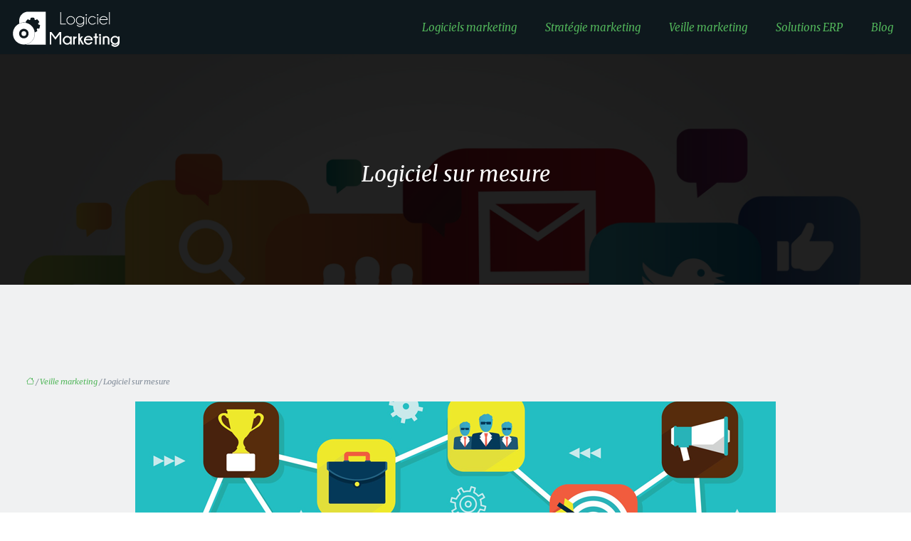

--- FILE ---
content_type: text/html; charset=UTF-8
request_url: https://www.logiciel-marketing.net/logiciel-sur-mesure/
body_size: 10770
content:
<!DOCTYPE html>
<html lang="fr-FR">
<head>
<meta charset="UTF-8" />
<meta name="viewport" content="width=device-width">
<link rel="shortcut icon" href="/wp-content/uploads/2016/04/favicon.png" />
<script type="application/ld+json">
{
    "@context": "https://schema.org",
    "@graph": [
        {
            "@type": "WebSite",
            "@id": "https://www.logiciel-marketing.net#website",
            "url": "https://www.logiciel-marketing.net",
            "name": "Logiciel marketing",
            "inLanguage": "fr-FR",
            "publisher": {
                "@id": "https://www.logiciel-marketing.net#organization"
            }
        },
        {
            "@type": "Organization",
            "@id": "https://www.logiciel-marketing.net#organization",
            "name": "Logiciel marketing",
            "url": "https://www.logiciel-marketing.net",
            "logo": {
                "@type": "ImageObject",
                "@id": "https://www.logiciel-marketing.net#logo",
                "url": "https://www.logiciel-marketing.net/wp-content/uploads/2016/04/logiciel-marketing-4.png"
            }
        },
        {
            "@type": "Person",
            "@id": "https://www.logiciel-marketing.net/author/logiciel@marketing#person",
            "name": "logiciel@marketing",
            "jobTitle": "Rédaction Web",
            "url": "https://www.logiciel-marketing.net/author/logiciel@marketing",
            "worksFor": {
                "@id": "https://www.logiciel-marketing.net#organization"
            },
            "image": {
                "@type": "ImageObject",
                "url": ""
            }
        },
        {
            "@type": "WebPage",
            "@id": "https://www.logiciel-marketing.net/logiciel-sur-mesure/#webpage",
            "url": "https://www.logiciel-marketing.net/logiciel-sur-mesure/",
            "name": "Logiciels pour optimiser les besoins de l'entreprise",
            "isPartOf": {
                "@id": "https://www.logiciel-marketing.net#website"
            },
            "breadcrumb": {
                "@id": "https://www.logiciel-marketing.net/logiciel-sur-mesure/#breadcrumb"
            },
            "inLanguage": "fr_FR",
            "primaryImageOfPage": {
                "@id": "https://www.logiciel-marketing.net/wp-content/uploads/2014/09/Logiciel-sur-mesure.png"
            }
        },
        {
            "@type": "Article",
            "@id": "https://www.logiciel-marketing.net/logiciel-sur-mesure/#article",
            "headline": "Logiciel sur mesure",
            "description": "Conseils pour choisir un logiciel informatique répondant parfaitement aux besoins et contraintes de l&apos;entreprise avec un créateur de logiciel sur mesure",
            "mainEntityOfPage": {
                "@id": "https://www.logiciel-marketing.net/logiciel-sur-mesure/#webpage"
            },
            "image": {
                "@type": "ImageObject",
                "url": "https://www.logiciel-marketing.net/wp-content/uploads/2014/09/Logiciel-sur-mesure.png",
                "width": 900,
                "height": 400
            },
            "wordCount": 419,
            "isAccessibleForFree": true,
            "articleSection": [
                "Veille marketing"
            ],
            "datePublished": "2014-09-12T14:02:08+02:00",
            "author": {
                "@id": "https://www.logiciel-marketing.net/author/logiciel@marketing#person"
            },
            "publisher": {
                "@id": "https://www.logiciel-marketing.net#organization"
            },
            "inLanguage": "fr-FR"
        },
        {
            "@type": "BreadcrumbList",
            "@id": "https://www.logiciel-marketing.net/logiciel-sur-mesure/#breadcrumb",
            "itemListElement": [
                {
                    "@type": "ListItem",
                    "position": 1,
                    "name": "Accueil",
                    "item": "https://www.logiciel-marketing.net/"
                },
                {
                    "@type": "ListItem",
                    "position": 2,
                    "name": "Veille marketing",
                    "item": "https://www.logiciel-marketing.net/veille-marketing/"
                },
                {
                    "@type": "ListItem",
                    "position": 3,
                    "name": "Logiciel sur mesure",
                    "item": "https://www.logiciel-marketing.net/logiciel-sur-mesure/"
                }
            ]
        }
    ]
}</script>
<meta name='robots' content='max-image-preview:large' />
<title>Logiciels pour optimiser les besoins de l'entreprise</title><meta name="description" content="Conseils pour choisir un logiciel informatique répondant parfaitement aux besoins et contraintes de l'entreprise avec un créateur de logiciel sur mesure"><link rel="alternate" title="oEmbed (JSON)" type="application/json+oembed" href="https://www.logiciel-marketing.net/wp-json/oembed/1.0/embed?url=https%3A%2F%2Fwww.logiciel-marketing.net%2Flogiciel-sur-mesure%2F" />
<link rel="alternate" title="oEmbed (XML)" type="text/xml+oembed" href="https://www.logiciel-marketing.net/wp-json/oembed/1.0/embed?url=https%3A%2F%2Fwww.logiciel-marketing.net%2Flogiciel-sur-mesure%2F&#038;format=xml" />
<style id='wp-img-auto-sizes-contain-inline-css' type='text/css'>
img:is([sizes=auto i],[sizes^="auto," i]){contain-intrinsic-size:3000px 1500px}
/*# sourceURL=wp-img-auto-sizes-contain-inline-css */
</style>
<style id='wp-block-library-inline-css' type='text/css'>
:root{--wp-block-synced-color:#7a00df;--wp-block-synced-color--rgb:122,0,223;--wp-bound-block-color:var(--wp-block-synced-color);--wp-editor-canvas-background:#ddd;--wp-admin-theme-color:#007cba;--wp-admin-theme-color--rgb:0,124,186;--wp-admin-theme-color-darker-10:#006ba1;--wp-admin-theme-color-darker-10--rgb:0,107,160.5;--wp-admin-theme-color-darker-20:#005a87;--wp-admin-theme-color-darker-20--rgb:0,90,135;--wp-admin-border-width-focus:2px}@media (min-resolution:192dpi){:root{--wp-admin-border-width-focus:1.5px}}.wp-element-button{cursor:pointer}:root .has-very-light-gray-background-color{background-color:#eee}:root .has-very-dark-gray-background-color{background-color:#313131}:root .has-very-light-gray-color{color:#eee}:root .has-very-dark-gray-color{color:#313131}:root .has-vivid-green-cyan-to-vivid-cyan-blue-gradient-background{background:linear-gradient(135deg,#00d084,#0693e3)}:root .has-purple-crush-gradient-background{background:linear-gradient(135deg,#34e2e4,#4721fb 50%,#ab1dfe)}:root .has-hazy-dawn-gradient-background{background:linear-gradient(135deg,#faaca8,#dad0ec)}:root .has-subdued-olive-gradient-background{background:linear-gradient(135deg,#fafae1,#67a671)}:root .has-atomic-cream-gradient-background{background:linear-gradient(135deg,#fdd79a,#004a59)}:root .has-nightshade-gradient-background{background:linear-gradient(135deg,#330968,#31cdcf)}:root .has-midnight-gradient-background{background:linear-gradient(135deg,#020381,#2874fc)}:root{--wp--preset--font-size--normal:16px;--wp--preset--font-size--huge:42px}.has-regular-font-size{font-size:1em}.has-larger-font-size{font-size:2.625em}.has-normal-font-size{font-size:var(--wp--preset--font-size--normal)}.has-huge-font-size{font-size:var(--wp--preset--font-size--huge)}.has-text-align-center{text-align:center}.has-text-align-left{text-align:left}.has-text-align-right{text-align:right}.has-fit-text{white-space:nowrap!important}#end-resizable-editor-section{display:none}.aligncenter{clear:both}.items-justified-left{justify-content:flex-start}.items-justified-center{justify-content:center}.items-justified-right{justify-content:flex-end}.items-justified-space-between{justify-content:space-between}.screen-reader-text{border:0;clip-path:inset(50%);height:1px;margin:-1px;overflow:hidden;padding:0;position:absolute;width:1px;word-wrap:normal!important}.screen-reader-text:focus{background-color:#ddd;clip-path:none;color:#444;display:block;font-size:1em;height:auto;left:5px;line-height:normal;padding:15px 23px 14px;text-decoration:none;top:5px;width:auto;z-index:100000}html :where(.has-border-color){border-style:solid}html :where([style*=border-top-color]){border-top-style:solid}html :where([style*=border-right-color]){border-right-style:solid}html :where([style*=border-bottom-color]){border-bottom-style:solid}html :where([style*=border-left-color]){border-left-style:solid}html :where([style*=border-width]){border-style:solid}html :where([style*=border-top-width]){border-top-style:solid}html :where([style*=border-right-width]){border-right-style:solid}html :where([style*=border-bottom-width]){border-bottom-style:solid}html :where([style*=border-left-width]){border-left-style:solid}html :where(img[class*=wp-image-]){height:auto;max-width:100%}:where(figure){margin:0 0 1em}html :where(.is-position-sticky){--wp-admin--admin-bar--position-offset:var(--wp-admin--admin-bar--height,0px)}@media screen and (max-width:600px){html :where(.is-position-sticky){--wp-admin--admin-bar--position-offset:0px}}

/*# sourceURL=wp-block-library-inline-css */
</style><style id='global-styles-inline-css' type='text/css'>
:root{--wp--preset--aspect-ratio--square: 1;--wp--preset--aspect-ratio--4-3: 4/3;--wp--preset--aspect-ratio--3-4: 3/4;--wp--preset--aspect-ratio--3-2: 3/2;--wp--preset--aspect-ratio--2-3: 2/3;--wp--preset--aspect-ratio--16-9: 16/9;--wp--preset--aspect-ratio--9-16: 9/16;--wp--preset--color--black: #000000;--wp--preset--color--cyan-bluish-gray: #abb8c3;--wp--preset--color--white: #ffffff;--wp--preset--color--pale-pink: #f78da7;--wp--preset--color--vivid-red: #cf2e2e;--wp--preset--color--luminous-vivid-orange: #ff6900;--wp--preset--color--luminous-vivid-amber: #fcb900;--wp--preset--color--light-green-cyan: #7bdcb5;--wp--preset--color--vivid-green-cyan: #00d084;--wp--preset--color--pale-cyan-blue: #8ed1fc;--wp--preset--color--vivid-cyan-blue: #0693e3;--wp--preset--color--vivid-purple: #9b51e0;--wp--preset--color--base: #f9f9f9;--wp--preset--color--base-2: #ffffff;--wp--preset--color--contrast: #111111;--wp--preset--color--contrast-2: #636363;--wp--preset--color--contrast-3: #A4A4A4;--wp--preset--color--accent: #cfcabe;--wp--preset--color--accent-2: #c2a990;--wp--preset--color--accent-3: #d8613c;--wp--preset--color--accent-4: #b1c5a4;--wp--preset--color--accent-5: #b5bdbc;--wp--preset--gradient--vivid-cyan-blue-to-vivid-purple: linear-gradient(135deg,rgb(6,147,227) 0%,rgb(155,81,224) 100%);--wp--preset--gradient--light-green-cyan-to-vivid-green-cyan: linear-gradient(135deg,rgb(122,220,180) 0%,rgb(0,208,130) 100%);--wp--preset--gradient--luminous-vivid-amber-to-luminous-vivid-orange: linear-gradient(135deg,rgb(252,185,0) 0%,rgb(255,105,0) 100%);--wp--preset--gradient--luminous-vivid-orange-to-vivid-red: linear-gradient(135deg,rgb(255,105,0) 0%,rgb(207,46,46) 100%);--wp--preset--gradient--very-light-gray-to-cyan-bluish-gray: linear-gradient(135deg,rgb(238,238,238) 0%,rgb(169,184,195) 100%);--wp--preset--gradient--cool-to-warm-spectrum: linear-gradient(135deg,rgb(74,234,220) 0%,rgb(151,120,209) 20%,rgb(207,42,186) 40%,rgb(238,44,130) 60%,rgb(251,105,98) 80%,rgb(254,248,76) 100%);--wp--preset--gradient--blush-light-purple: linear-gradient(135deg,rgb(255,206,236) 0%,rgb(152,150,240) 100%);--wp--preset--gradient--blush-bordeaux: linear-gradient(135deg,rgb(254,205,165) 0%,rgb(254,45,45) 50%,rgb(107,0,62) 100%);--wp--preset--gradient--luminous-dusk: linear-gradient(135deg,rgb(255,203,112) 0%,rgb(199,81,192) 50%,rgb(65,88,208) 100%);--wp--preset--gradient--pale-ocean: linear-gradient(135deg,rgb(255,245,203) 0%,rgb(182,227,212) 50%,rgb(51,167,181) 100%);--wp--preset--gradient--electric-grass: linear-gradient(135deg,rgb(202,248,128) 0%,rgb(113,206,126) 100%);--wp--preset--gradient--midnight: linear-gradient(135deg,rgb(2,3,129) 0%,rgb(40,116,252) 100%);--wp--preset--gradient--gradient-1: linear-gradient(to bottom, #cfcabe 0%, #F9F9F9 100%);--wp--preset--gradient--gradient-2: linear-gradient(to bottom, #C2A990 0%, #F9F9F9 100%);--wp--preset--gradient--gradient-3: linear-gradient(to bottom, #D8613C 0%, #F9F9F9 100%);--wp--preset--gradient--gradient-4: linear-gradient(to bottom, #B1C5A4 0%, #F9F9F9 100%);--wp--preset--gradient--gradient-5: linear-gradient(to bottom, #B5BDBC 0%, #F9F9F9 100%);--wp--preset--gradient--gradient-6: linear-gradient(to bottom, #A4A4A4 0%, #F9F9F9 100%);--wp--preset--gradient--gradient-7: linear-gradient(to bottom, #cfcabe 50%, #F9F9F9 50%);--wp--preset--gradient--gradient-8: linear-gradient(to bottom, #C2A990 50%, #F9F9F9 50%);--wp--preset--gradient--gradient-9: linear-gradient(to bottom, #D8613C 50%, #F9F9F9 50%);--wp--preset--gradient--gradient-10: linear-gradient(to bottom, #B1C5A4 50%, #F9F9F9 50%);--wp--preset--gradient--gradient-11: linear-gradient(to bottom, #B5BDBC 50%, #F9F9F9 50%);--wp--preset--gradient--gradient-12: linear-gradient(to bottom, #A4A4A4 50%, #F9F9F9 50%);--wp--preset--font-size--small: 13px;--wp--preset--font-size--medium: 20px;--wp--preset--font-size--large: 36px;--wp--preset--font-size--x-large: 42px;--wp--preset--spacing--20: min(1.5rem, 2vw);--wp--preset--spacing--30: min(2.5rem, 3vw);--wp--preset--spacing--40: min(4rem, 5vw);--wp--preset--spacing--50: min(6.5rem, 8vw);--wp--preset--spacing--60: min(10.5rem, 13vw);--wp--preset--spacing--70: 3.38rem;--wp--preset--spacing--80: 5.06rem;--wp--preset--spacing--10: 1rem;--wp--preset--shadow--natural: 6px 6px 9px rgba(0, 0, 0, 0.2);--wp--preset--shadow--deep: 12px 12px 50px rgba(0, 0, 0, 0.4);--wp--preset--shadow--sharp: 6px 6px 0px rgba(0, 0, 0, 0.2);--wp--preset--shadow--outlined: 6px 6px 0px -3px rgb(255, 255, 255), 6px 6px rgb(0, 0, 0);--wp--preset--shadow--crisp: 6px 6px 0px rgb(0, 0, 0);}:root { --wp--style--global--content-size: 1320px;--wp--style--global--wide-size: 1920px; }:where(body) { margin: 0; }.wp-site-blocks { padding-top: var(--wp--style--root--padding-top); padding-bottom: var(--wp--style--root--padding-bottom); }.has-global-padding { padding-right: var(--wp--style--root--padding-right); padding-left: var(--wp--style--root--padding-left); }.has-global-padding > .alignfull { margin-right: calc(var(--wp--style--root--padding-right) * -1); margin-left: calc(var(--wp--style--root--padding-left) * -1); }.has-global-padding :where(:not(.alignfull.is-layout-flow) > .has-global-padding:not(.wp-block-block, .alignfull)) { padding-right: 0; padding-left: 0; }.has-global-padding :where(:not(.alignfull.is-layout-flow) > .has-global-padding:not(.wp-block-block, .alignfull)) > .alignfull { margin-left: 0; margin-right: 0; }.wp-site-blocks > .alignleft { float: left; margin-right: 2em; }.wp-site-blocks > .alignright { float: right; margin-left: 2em; }.wp-site-blocks > .aligncenter { justify-content: center; margin-left: auto; margin-right: auto; }:where(.wp-site-blocks) > * { margin-block-start: 1.2rem; margin-block-end: 0; }:where(.wp-site-blocks) > :first-child { margin-block-start: 0; }:where(.wp-site-blocks) > :last-child { margin-block-end: 0; }:root { --wp--style--block-gap: 1.2rem; }:root :where(.is-layout-flow) > :first-child{margin-block-start: 0;}:root :where(.is-layout-flow) > :last-child{margin-block-end: 0;}:root :where(.is-layout-flow) > *{margin-block-start: 1.2rem;margin-block-end: 0;}:root :where(.is-layout-constrained) > :first-child{margin-block-start: 0;}:root :where(.is-layout-constrained) > :last-child{margin-block-end: 0;}:root :where(.is-layout-constrained) > *{margin-block-start: 1.2rem;margin-block-end: 0;}:root :where(.is-layout-flex){gap: 1.2rem;}:root :where(.is-layout-grid){gap: 1.2rem;}.is-layout-flow > .alignleft{float: left;margin-inline-start: 0;margin-inline-end: 2em;}.is-layout-flow > .alignright{float: right;margin-inline-start: 2em;margin-inline-end: 0;}.is-layout-flow > .aligncenter{margin-left: auto !important;margin-right: auto !important;}.is-layout-constrained > .alignleft{float: left;margin-inline-start: 0;margin-inline-end: 2em;}.is-layout-constrained > .alignright{float: right;margin-inline-start: 2em;margin-inline-end: 0;}.is-layout-constrained > .aligncenter{margin-left: auto !important;margin-right: auto !important;}.is-layout-constrained > :where(:not(.alignleft):not(.alignright):not(.alignfull)){max-width: var(--wp--style--global--content-size);margin-left: auto !important;margin-right: auto !important;}.is-layout-constrained > .alignwide{max-width: var(--wp--style--global--wide-size);}body .is-layout-flex{display: flex;}.is-layout-flex{flex-wrap: wrap;align-items: center;}.is-layout-flex > :is(*, div){margin: 0;}body .is-layout-grid{display: grid;}.is-layout-grid > :is(*, div){margin: 0;}body{--wp--style--root--padding-top: 0px;--wp--style--root--padding-right: var(--wp--preset--spacing--50);--wp--style--root--padding-bottom: 0px;--wp--style--root--padding-left: var(--wp--preset--spacing--50);}a:where(:not(.wp-element-button)){text-decoration: underline;}:root :where(a:where(:not(.wp-element-button)):hover){text-decoration: none;}:root :where(.wp-element-button, .wp-block-button__link){background-color: var(--wp--preset--color--contrast);border-radius: .33rem;border-color: var(--wp--preset--color--contrast);border-width: 0;color: var(--wp--preset--color--base);font-family: inherit;font-size: var(--wp--preset--font-size--small);font-style: normal;font-weight: 500;letter-spacing: inherit;line-height: inherit;padding-top: 0.6rem;padding-right: 1rem;padding-bottom: 0.6rem;padding-left: 1rem;text-decoration: none;text-transform: inherit;}:root :where(.wp-element-button:hover, .wp-block-button__link:hover){background-color: var(--wp--preset--color--contrast-2);border-color: var(--wp--preset--color--contrast-2);color: var(--wp--preset--color--base);}:root :where(.wp-element-button:focus, .wp-block-button__link:focus){background-color: var(--wp--preset--color--contrast-2);border-color: var(--wp--preset--color--contrast-2);color: var(--wp--preset--color--base);outline-color: var(--wp--preset--color--contrast);outline-offset: 2px;outline-style: dotted;outline-width: 1px;}:root :where(.wp-element-button:active, .wp-block-button__link:active){background-color: var(--wp--preset--color--contrast);color: var(--wp--preset--color--base);}:root :where(.wp-element-caption, .wp-block-audio figcaption, .wp-block-embed figcaption, .wp-block-gallery figcaption, .wp-block-image figcaption, .wp-block-table figcaption, .wp-block-video figcaption){color: var(--wp--preset--color--contrast-2);font-family: var(--wp--preset--font-family--body);font-size: 0.8rem;}.has-black-color{color: var(--wp--preset--color--black) !important;}.has-cyan-bluish-gray-color{color: var(--wp--preset--color--cyan-bluish-gray) !important;}.has-white-color{color: var(--wp--preset--color--white) !important;}.has-pale-pink-color{color: var(--wp--preset--color--pale-pink) !important;}.has-vivid-red-color{color: var(--wp--preset--color--vivid-red) !important;}.has-luminous-vivid-orange-color{color: var(--wp--preset--color--luminous-vivid-orange) !important;}.has-luminous-vivid-amber-color{color: var(--wp--preset--color--luminous-vivid-amber) !important;}.has-light-green-cyan-color{color: var(--wp--preset--color--light-green-cyan) !important;}.has-vivid-green-cyan-color{color: var(--wp--preset--color--vivid-green-cyan) !important;}.has-pale-cyan-blue-color{color: var(--wp--preset--color--pale-cyan-blue) !important;}.has-vivid-cyan-blue-color{color: var(--wp--preset--color--vivid-cyan-blue) !important;}.has-vivid-purple-color{color: var(--wp--preset--color--vivid-purple) !important;}.has-base-color{color: var(--wp--preset--color--base) !important;}.has-base-2-color{color: var(--wp--preset--color--base-2) !important;}.has-contrast-color{color: var(--wp--preset--color--contrast) !important;}.has-contrast-2-color{color: var(--wp--preset--color--contrast-2) !important;}.has-contrast-3-color{color: var(--wp--preset--color--contrast-3) !important;}.has-accent-color{color: var(--wp--preset--color--accent) !important;}.has-accent-2-color{color: var(--wp--preset--color--accent-2) !important;}.has-accent-3-color{color: var(--wp--preset--color--accent-3) !important;}.has-accent-4-color{color: var(--wp--preset--color--accent-4) !important;}.has-accent-5-color{color: var(--wp--preset--color--accent-5) !important;}.has-black-background-color{background-color: var(--wp--preset--color--black) !important;}.has-cyan-bluish-gray-background-color{background-color: var(--wp--preset--color--cyan-bluish-gray) !important;}.has-white-background-color{background-color: var(--wp--preset--color--white) !important;}.has-pale-pink-background-color{background-color: var(--wp--preset--color--pale-pink) !important;}.has-vivid-red-background-color{background-color: var(--wp--preset--color--vivid-red) !important;}.has-luminous-vivid-orange-background-color{background-color: var(--wp--preset--color--luminous-vivid-orange) !important;}.has-luminous-vivid-amber-background-color{background-color: var(--wp--preset--color--luminous-vivid-amber) !important;}.has-light-green-cyan-background-color{background-color: var(--wp--preset--color--light-green-cyan) !important;}.has-vivid-green-cyan-background-color{background-color: var(--wp--preset--color--vivid-green-cyan) !important;}.has-pale-cyan-blue-background-color{background-color: var(--wp--preset--color--pale-cyan-blue) !important;}.has-vivid-cyan-blue-background-color{background-color: var(--wp--preset--color--vivid-cyan-blue) !important;}.has-vivid-purple-background-color{background-color: var(--wp--preset--color--vivid-purple) !important;}.has-base-background-color{background-color: var(--wp--preset--color--base) !important;}.has-base-2-background-color{background-color: var(--wp--preset--color--base-2) !important;}.has-contrast-background-color{background-color: var(--wp--preset--color--contrast) !important;}.has-contrast-2-background-color{background-color: var(--wp--preset--color--contrast-2) !important;}.has-contrast-3-background-color{background-color: var(--wp--preset--color--contrast-3) !important;}.has-accent-background-color{background-color: var(--wp--preset--color--accent) !important;}.has-accent-2-background-color{background-color: var(--wp--preset--color--accent-2) !important;}.has-accent-3-background-color{background-color: var(--wp--preset--color--accent-3) !important;}.has-accent-4-background-color{background-color: var(--wp--preset--color--accent-4) !important;}.has-accent-5-background-color{background-color: var(--wp--preset--color--accent-5) !important;}.has-black-border-color{border-color: var(--wp--preset--color--black) !important;}.has-cyan-bluish-gray-border-color{border-color: var(--wp--preset--color--cyan-bluish-gray) !important;}.has-white-border-color{border-color: var(--wp--preset--color--white) !important;}.has-pale-pink-border-color{border-color: var(--wp--preset--color--pale-pink) !important;}.has-vivid-red-border-color{border-color: var(--wp--preset--color--vivid-red) !important;}.has-luminous-vivid-orange-border-color{border-color: var(--wp--preset--color--luminous-vivid-orange) !important;}.has-luminous-vivid-amber-border-color{border-color: var(--wp--preset--color--luminous-vivid-amber) !important;}.has-light-green-cyan-border-color{border-color: var(--wp--preset--color--light-green-cyan) !important;}.has-vivid-green-cyan-border-color{border-color: var(--wp--preset--color--vivid-green-cyan) !important;}.has-pale-cyan-blue-border-color{border-color: var(--wp--preset--color--pale-cyan-blue) !important;}.has-vivid-cyan-blue-border-color{border-color: var(--wp--preset--color--vivid-cyan-blue) !important;}.has-vivid-purple-border-color{border-color: var(--wp--preset--color--vivid-purple) !important;}.has-base-border-color{border-color: var(--wp--preset--color--base) !important;}.has-base-2-border-color{border-color: var(--wp--preset--color--base-2) !important;}.has-contrast-border-color{border-color: var(--wp--preset--color--contrast) !important;}.has-contrast-2-border-color{border-color: var(--wp--preset--color--contrast-2) !important;}.has-contrast-3-border-color{border-color: var(--wp--preset--color--contrast-3) !important;}.has-accent-border-color{border-color: var(--wp--preset--color--accent) !important;}.has-accent-2-border-color{border-color: var(--wp--preset--color--accent-2) !important;}.has-accent-3-border-color{border-color: var(--wp--preset--color--accent-3) !important;}.has-accent-4-border-color{border-color: var(--wp--preset--color--accent-4) !important;}.has-accent-5-border-color{border-color: var(--wp--preset--color--accent-5) !important;}.has-vivid-cyan-blue-to-vivid-purple-gradient-background{background: var(--wp--preset--gradient--vivid-cyan-blue-to-vivid-purple) !important;}.has-light-green-cyan-to-vivid-green-cyan-gradient-background{background: var(--wp--preset--gradient--light-green-cyan-to-vivid-green-cyan) !important;}.has-luminous-vivid-amber-to-luminous-vivid-orange-gradient-background{background: var(--wp--preset--gradient--luminous-vivid-amber-to-luminous-vivid-orange) !important;}.has-luminous-vivid-orange-to-vivid-red-gradient-background{background: var(--wp--preset--gradient--luminous-vivid-orange-to-vivid-red) !important;}.has-very-light-gray-to-cyan-bluish-gray-gradient-background{background: var(--wp--preset--gradient--very-light-gray-to-cyan-bluish-gray) !important;}.has-cool-to-warm-spectrum-gradient-background{background: var(--wp--preset--gradient--cool-to-warm-spectrum) !important;}.has-blush-light-purple-gradient-background{background: var(--wp--preset--gradient--blush-light-purple) !important;}.has-blush-bordeaux-gradient-background{background: var(--wp--preset--gradient--blush-bordeaux) !important;}.has-luminous-dusk-gradient-background{background: var(--wp--preset--gradient--luminous-dusk) !important;}.has-pale-ocean-gradient-background{background: var(--wp--preset--gradient--pale-ocean) !important;}.has-electric-grass-gradient-background{background: var(--wp--preset--gradient--electric-grass) !important;}.has-midnight-gradient-background{background: var(--wp--preset--gradient--midnight) !important;}.has-gradient-1-gradient-background{background: var(--wp--preset--gradient--gradient-1) !important;}.has-gradient-2-gradient-background{background: var(--wp--preset--gradient--gradient-2) !important;}.has-gradient-3-gradient-background{background: var(--wp--preset--gradient--gradient-3) !important;}.has-gradient-4-gradient-background{background: var(--wp--preset--gradient--gradient-4) !important;}.has-gradient-5-gradient-background{background: var(--wp--preset--gradient--gradient-5) !important;}.has-gradient-6-gradient-background{background: var(--wp--preset--gradient--gradient-6) !important;}.has-gradient-7-gradient-background{background: var(--wp--preset--gradient--gradient-7) !important;}.has-gradient-8-gradient-background{background: var(--wp--preset--gradient--gradient-8) !important;}.has-gradient-9-gradient-background{background: var(--wp--preset--gradient--gradient-9) !important;}.has-gradient-10-gradient-background{background: var(--wp--preset--gradient--gradient-10) !important;}.has-gradient-11-gradient-background{background: var(--wp--preset--gradient--gradient-11) !important;}.has-gradient-12-gradient-background{background: var(--wp--preset--gradient--gradient-12) !important;}.has-small-font-size{font-size: var(--wp--preset--font-size--small) !important;}.has-medium-font-size{font-size: var(--wp--preset--font-size--medium) !important;}.has-large-font-size{font-size: var(--wp--preset--font-size--large) !important;}.has-x-large-font-size{font-size: var(--wp--preset--font-size--x-large) !important;}
/*# sourceURL=global-styles-inline-css */
</style>

<link rel='stylesheet' id='default-css' href='https://www.logiciel-marketing.net/wp-content/themes/factory-templates-4/style.css?ver=b414f061fc97bf77a56184ce7d70529d' type='text/css' media='all' />
<link rel='stylesheet' id='bootstrap5-css' href='https://www.logiciel-marketing.net/wp-content/themes/factory-templates-4/css/bootstrap.min.css?ver=b414f061fc97bf77a56184ce7d70529d' type='text/css' media='all' />
<link rel='stylesheet' id='bootstrap-icon-css' href='https://www.logiciel-marketing.net/wp-content/themes/factory-templates-4/css/bootstrap-icons.css?ver=b414f061fc97bf77a56184ce7d70529d' type='text/css' media='all' />
<link rel='stylesheet' id='global-css' href='https://www.logiciel-marketing.net/wp-content/themes/factory-templates-4/css/global.css?ver=b414f061fc97bf77a56184ce7d70529d' type='text/css' media='all' />
<link rel='stylesheet' id='custom-post-css' href='https://www.logiciel-marketing.net/wp-content/themes/factory-templates-4/css/custom-post.css?ver=b414f061fc97bf77a56184ce7d70529d' type='text/css' media='all' />
<script type="text/javascript" src="https://code.jquery.com/jquery-3.2.1.min.js?ver=b414f061fc97bf77a56184ce7d70529d" id="jquery3.2.1-js"></script>
<script type="text/javascript" src="https://www.logiciel-marketing.net/wp-content/themes/factory-templates-4/js/fn.js?ver=b414f061fc97bf77a56184ce7d70529d" id="default_script-js"></script>
<link rel="https://api.w.org/" href="https://www.logiciel-marketing.net/wp-json/" /><link rel="alternate" title="JSON" type="application/json" href="https://www.logiciel-marketing.net/wp-json/wp/v2/posts/2284" /><link rel="EditURI" type="application/rsd+xml" title="RSD" href="https://www.logiciel-marketing.net/xmlrpc.php?rsd" />
<link rel="canonical" href="https://www.logiciel-marketing.net/logiciel-sur-mesure/" />
<link rel='shortlink' href='https://www.logiciel-marketing.net/?p=2284' />
 
<meta name="google-site-verification" content="M36EdEziKIq3RwqWqCx2McJI-7FtxtEIJaFhhJuxuRA" />
<script>
  (function(i,s,o,g,r,a,m){i['GoogleAnalyticsObject']=r;i[r]=i[r]||function(){
  (i[r].q=i[r].q||[]).push(arguments)},i[r].l=1*new Date();a=s.createElement(o),
  m=s.getElementsByTagName(o)[0];a.async=1;a.src=g;m.parentNode.insertBefore(a,m)
  })(window,document,'script','//www.google-analytics.com/analytics.js','ga');

  ga('create', 'UA-56136225-20', 'auto');
  ga('send', 'pageview');

</script>
<meta name="google-site-verification" content="4I_35HUERMKwGhe-hgkezGmjitAJiIqtKzpxzJYH51o" />
<link rel="preconnect" href="https://fonts.googleapis.com">
<link rel="preconnect" href="https://fonts.gstatic.com" crossorigin>
<link href="https://fonts.googleapis.com/css2?family=Merriweather:ital,wght@1,400&display=swap" rel="stylesheet">
 
<style type="text/css">
.default_color_background,.menu-bars{background-color : #52b65b }.default_color_text,a,h1 span,h2 span,h3 span,h4 span,h5 span,h6 span{color :#52b65b }.navigation li a,.navigation li.disabled,.navigation li.active a,.owl-dots .owl-dot.active span,.owl-dots .owl-dot:hover span{background-color: #52b65b;}
.block-spc{border-color:#52b65b}
.page-content a{color : #52b65b }.page-content a:hover{color : #0b6e14 }.home .body-content a{color : #52b65b }.home .body-content a:hover{color : #0b6e14 }nav .navbar-toggler{background-color:#fff}nav.navbar{background-color:#0e181d} .main-navigation {padding:0 0 0 0;}.main-navigation.scrolled{padding:0 0 0 0;}.main-navigation nav li{padding:0px 10px;}.main-navigation .logo-main{height: auto;}.main-navigation  .logo-sticky{height: auto;}.main-navigation .sub-menu{background-color: #0e181d;}nav li a{font-size:15px;}nav li a{color:#52b65b!important;}nav li:hover > a,.current-menu-item > a{color:#fff!important;}.main-navigation ul li li:hover{background:logiciel-marketi}.main-navigation .sub-menu{padding: }.archive #mask{background-color: rgba(0, 0, 0, 0.7)}.archive h1{color:#fff!important;}.category .subheader,.single .subheader{padding:150px 0px 130px }.archive h1{text-align:center!important;} .archive h1{font-size:30px}  .archive h2,.cat-description h2{font-size:25px} .archive h2 a,.cat-description h2{color:#191f45!important;}.archive .readmore{background-color:#52b65b;}.archive .readmore{color:#fff;}.archive .readmore:hover{border-color:logiciel-marketi;}.archive .readmore{padding:8px 20px;}.single h1{color:#fff!important;}.single .the-post h2{color:#191f45!important;}.single .the-post h3{color:#191f45!important;}.single .the-post h4{color:#191f45!important;}.single .the-post h5{color:#191f45!important;}.single .the-post h6{color:#191f45!important;} .single .post-content a{color:#52b65b} .single .post-content a:hover{color:#0b6e14}.single h1{text-align:center!important;}.single h1{font-size: 30px}.single h2{font-size: 25px}.single h3{font-size: 21px}.single h4{font-size: 19px}.single h5{font-size: 16px}.single h6{font-size: 14px}footer{background-position:top } #back_to_top{background-color:#25333b;}#back_to_top i, #back_to_top svg{color:#fff;} footer{padding:80px 0 60px} #back_to_top {padding:6px 12px;}</style>
<style>:root {
    --color-primary: #52b65b;
    --color-primary-light: #6aec76;
    --color-primary-dark: #397f3f;
    --color-primary-hover: #49a351;
    --color-primary-muted: #83ff91;
            --color-background: #fff;
    --color-text: #000000;
} </style>
<style id="custom-st" type="text/css">
.full-height {height:70vh;}.full-height .has-global-padding{padding-right:0px;padding-left:0px;}body{font-family:"Merriweather",Helvetica,Arial,sans-serif;font-size:13px;line-height:23px;font-weight:400;color:#808b98;background-size:cover;}.body-content,footer,.pag-post {box-shadow:0 0 15px rgb(0 0 0 / 6%)}.archive .loop-post,.archive .post{margin-bottom:0}body:not(.home) .body-content .loop-post{padding:25px!important}.all-post-content{padding:25px!important}.box-home {padding:0px 25px}h1,h2,h3,h4,h5,h6{font-weight:400;}.widget_footer .footer-widget{color:#fff;border-bottom:0px solid;text-align:left;line-height:1.4em;font-size:18px;margin-bottom:20px}.bi-chevron-right::before{content:"\f285";}footer .copyright{border-top:1px solid rgba(255,255,255,.1);padding:30px 50px;margin-top:60px;text-align:center;color:#9ea7b6;}footer {color:#9ea7b6;}.widget_sidebar .sidebar-widget{font-size:22px;border-bottom:1px solid;margin-bottom:20px;padding:20px 0px;color:#191f45;}footer .menu-liste{list-style:none;margin-left:-40px;line-height:30px;}footer .menu-liste li:hover{color:#52b65b;}.medialab-tab.horizontal .nav-tabs{float:left;}.tab-content>.active{padding:60px 30px;text-align:justify;}.medialab-tab.horizontal .nav-tabs .nav-item button.active{background:#f0f1f2;}.medialab-tab.horizontal .nav-tabs .nav-item button{color:#000;}.medialab-tab.horizontal .nav-tabs .nav-item{border-bottom:1px solid #76bd42;}.medialab-tab.horizontal .nav-tabs{background:#f0f1f2;}.medialab-tab.horizontal .nav-tabs .nav-item:hover button,.medialab-tab.horizontal .nav-tabs .nav-item button.active{background:#76bd42;}.img-fluid{max-width:max-content;}.tab-content .col-lg-6 {padding-left:50px;}.archive .loop-post,.archive .post{padding:10px 0px;}@media(max-width:969px){.home h1{font-size:30px !important;}.home h2{font-size:25px !important;}.home h3{font-size:20px !important;}footer{padding:30px 20px 20px !important;}.category .subheader,.single .subheader{padding:60px 0px;}.medialab-tab li{flex:auto;}.img-fluid{max-width:100%;}body:not(.home) .body-content .loop-post{padding:0px !important;}.all-post-content{padding:0px!important}.tab-content .col-lg-6 {padding-left:0px;}}.nav-link{font-size:18px!important;}.case-study-block-title,.single th{color:#1f1f1f !important;}.case-study-block:before,.actionable-list:before,.single thead:before{opacity:0.03;}.faq-block h2{margin-bottom:30px;}.faq-block .answer{background:transparent;}.nav-post-cat{padding-top:30px;}.instant-answer p:first-child{font-weight:600;font-size:18px;line-height:28px;margin-top:10px;margin-bottom:0;}.instant-answer .answer{background:transparent;padding:10px;border-radius:3px;}.instant-answer{border:2px solid var(--color-primary);padding:20px 20px 10px;border-radius:7px;margin-bottom:20px;}.instant-answer p:first-child,.key-takeaways p:first-child{color:#000;}.key-takeaways{color:inherit;}.block-spc{color:inherit;padding:20px;border-radius:10px;border:1px solid #eee;}</style>
</head> 

<body class="wp-singular post-template-default single single-post postid-2284 single-format-standard wp-theme-factory-templates-4 catid-6" style="background-image:url(/wp-content/uploads/2022/10/home_accountant_bgd.jpg);">

<div class="main-navigation  container-xxl is_sticky ">
<nav class="navbar navbar-expand-lg  container-xxl">

<a id="logo" href="https://www.logiciel-marketing.net">
<img class="logo-main" src="/wp-content/uploads/2016/04/logiciel-marketing-4.png"  width="auto"   height="auto"  alt="logo">
<img class="logo-sticky" src="/wp-content/uploads/2016/04/logiciel-marketing-4.png" width="auto" height="auto" alt="logo"></a>

    <button class="navbar-toggler" type="button" data-bs-toggle="collapse" data-bs-target="#navbarSupportedContent" aria-controls="navbarSupportedContent" aria-expanded="false" aria-label="Toggle navigation">
      <span class="navbar-toggler-icon"><i class="bi bi-list"></i></span>
    </button>

    <div class="collapse navbar-collapse" id="navbarSupportedContent">

<ul id="main-menu" class="classic-menu navbar-nav ms-auto mb-2 mb-lg-0"><li id="menu-item-544" class="menu-item menu-item-type-taxonomy menu-item-object-category"><a href="https://www.logiciel-marketing.net/logiciels-marketing/">Logiciels marketing</a></li>
<li id="menu-item-543" class="menu-item menu-item-type-taxonomy menu-item-object-category"><a href="https://www.logiciel-marketing.net/strategie-marketing/">Stratégie marketing</a></li>
<li id="menu-item-545" class="menu-item menu-item-type-taxonomy menu-item-object-category current-post-ancestor current-menu-parent current-post-parent"><a href="https://www.logiciel-marketing.net/veille-marketing/">Veille marketing</a></li>
<li id="menu-item-2773" class="menu-item menu-item-type-taxonomy menu-item-object-category"><a href="https://www.logiciel-marketing.net/solutions-erp/">Solutions ERP</a></li>
<li id="menu-item-2821" class="menu-item menu-item-type-taxonomy menu-item-object-category"><a href="https://www.logiciel-marketing.net/blog/">Blog</a></li>
</ul>
</div>
</nav>
</div><!--menu-->
<div style="background-color:#f0f1f2" class="body-content container-xxl px-0    ">
  

<div class="container-xxl subheader" style=" background-image:url(/wp-content/uploads/2016/04/home_accountant_subheader.png);background-position:top ; background-color:;">
<div id="mask" style="background:rgba(0, 0, 0, 0.7);"></div>	
<div class="container-xxl"><h1 class="title">Logiciel sur mesure</h1></div></div>	



<div class="post-content container-xxl"> 


<div class="row">
<div class="  col-xxl-9  col-md-12">	



<div class="all-post-content">
<article>
<div style="font-size: 11px" class="breadcrumb"><a href="/"><i class="bi bi-house"></i></a>&nbsp;/&nbsp;<a href="https://www.logiciel-marketing.net/veille-marketing/">Veille marketing</a>&nbsp;/&nbsp;Logiciel sur mesure</div>
 <div class="text-center mb-4"><img class="img-fluid" alt="Logiciel sur mesure" src="https://www.logiciel-marketing.net/wp-content/uploads/2014/09/Logiciel-sur-mesure.png" /></div><div class="the-post">





<p style="text-align: justify;">Dans le contexte actuel de l’entreprise, il est devenu indispensable de créer des <strong>logiciels informatiques</strong> capables de répondre à des exigences de travail spécifiques. En effet, la mobilité des dirigeants et des commerciaux est plus que jamais au centre de la vie professionnelle. La création de <strong>logiciel sur</strong> <strong>mesure</strong> offrant la possibilité d’être consulté à distance est devenue une priorité.</p>
<p><span id="more-2284"></span></p>
<h2>Développer des logiciels sur mesure</h2>
<p style="text-align: justify;">Les <strong>créateurs de logiciel</strong> sont à même de vous proposer des solutions informatiques 100% adaptées aux besoins de votre entreprise. Ces <strong>logiciels sur</strong> <strong>mesure</strong> peuvent remplir toutes les fonctions comme <strong>marketing</strong>, relation clients ou autres. Ce sont des réalisations software évolutives et personnalisées qui remplissent toutes les exigences. Pouvoir consulter à distance toutes les données stratégiques, depuis son portable, son PDA ou son PC portable est devenu indispensable pour les commerciaux et les dirigeants. Connaitre les prévisions de vente, les clients à relancer, l’état du stock… permet de dynamiser les capacités de développement de l’entreprise.</p>
<h2>Découvrir quelques logiciels de gestion performants…</h2>
<p style="text-align: justify;">Un<strong> logiciel sur mesure</strong> destiné à la gestion de location immobilière. Il couvre toutes les étapes de travail, du bail à la remise en banque en passant par les quittances de loyer, les avis d’échéance et le suivi des encaissements comptables. Des <strong>logiciels de gestion</strong> destiné aux PME, PMI et artisans permettent de réaliser des devis, éditer des factures, assurer des fonctions <strong>marketing </strong>et relation client. Tous ces logiciels informatiques offrent la possibilité de rajouter des modules comme achats, trésorerie, stock, caisse, clients, graphiques, courbes et statistiques. Destiné aux agences de location automobile, ce <strong>logiciel </strong>innovant permet de gérer le parc automobile, la gestion des fiches d’identité des véhicules, l’affectation des véhicules et le suivi administratif ainsi que les dépenses classées en plusieurs catégories.</p>
<h2>La nécessité économique de logiciels spécifiques</h2>
<p style="text-align: justify;">Les <strong>créateurs de logiciel</strong> ont fait le constat que quelle que soit l’entreprise, son activité ou sa taille, elle a un besoin d’optimiser ses méthodes de gestion et de <strong>marketing,</strong> améliorer la relation avec ses clients, gérer les stocks à l’optimal et s’équiper d’outils informatiques innovants pour gagner des parts de marché. Les concepteurs de <strong>logiciels sur mesure </strong>disposent de l’expertise et du savoir faire nécessaire pour concevoir des <strong>logiciels informatiques</strong> répondant pleinement à cette nécessité économique de l’entreprise. Ils prennent en charge l’ensemble d’un projet software de la conception jusqu’à la formations des utilisateurs et la maintenance en optimisant rapidement le retour sur l’investissement.</p>
<p> </p>




</div>
</article>




<div class="row nav-post-cat"><div class="col-6"><a href="https://www.logiciel-marketing.net/logiciels-crm-pour-augmenter-ses-performances-commerciales/"><i class="bi bi-arrow-left"></i>Logiciels CRM pour augmenter ses performances commerciales</a></div><div class="col-6"><a href="https://www.logiciel-marketing.net/restaurant-pourquoi-opter-pour-une-caisse-connectee/"><i class="bi bi-arrow-left"></i>Restaurant, pourquoi opter pour une caisse connectée ?</a></div></div>

</div>

</div>	


<div class="col-xxl-3 col-md-12">
<div class="sidebar">
<div class="widget-area">





<div class='widget_sidebar'><div class='sidebar-widget'>À la une</div><div class='textwidget sidebar-ma'><div class="row mb-2"><div class="col-12"><a href="https://www.logiciel-marketing.net/le-chapeau-publicitaire-un-goodies-qui-marque-les-esprits-en-seminaire/">Le chapeau publicitaire : Un goodies qui marque les esprits en séminaire</a></div></div><div class="row mb-2"><div class="col-12"><a href="https://www.logiciel-marketing.net/le-logiciel-de-marketing-automation-un-catalyseur-pour-la-croissance-de-votre-entreprise/">Le logiciel de marketing automation : un catalyseur pour la croissance de votre entreprise</a></div></div><div class="row mb-2"><div class="col-12"><a href="https://www.logiciel-marketing.net/les-enjeux-economiques-sociaux-et-environnementaux-de-la-rse-pour-les-commerces-de-proximite/">Les enjeux économiques, sociaux et environnementaux de la RSE pour les commerces de proximité</a></div></div><div class="row mb-2"><div class="col-12"><a href="https://www.logiciel-marketing.net/9-conseils-pour-un-evenement-reussi/">9 conseils pour un événement réussi</a></div></div><div class="row mb-2"><div class="col-12"><a href="https://www.logiciel-marketing.net/creer-un-questionnaire-en-ligne-en-toute-facilite/">Créer un questionnaire en ligne en toute facilité</a></div></div></div></div></div><div class='widget_sidebar'><div class='sidebar-widget'>Articles similaires</div><div class='textwidget sidebar-ma'><div class="row mb-2"><div class="col-12"><a href="https://www.logiciel-marketing.net/les-plateformes-d-innovation-au-service-de-l-intelligence-collective/">Les plateformes d’innovation au service de l’intelligence collective.</a></div></div><div class="row mb-2"><div class="col-12"><a href="https://www.logiciel-marketing.net/trouver-un-logiciel-de-menu-pour-restauration-collective/">Trouver un logiciel de menu pour restauration collective</a></div></div><div class="row mb-2"><div class="col-12"><a href="https://www.logiciel-marketing.net/utilisation-de-solutions-logicielles-pour-la-protection-des-donnees-personnelles/">Utilisation de solutions logicielles pour la protection des données personnelles</a></div></div><div class="row mb-2"><div class="col-12"><a href="https://www.logiciel-marketing.net/les-avantages-d-un-logiciel-de-caisse-sur-son-ipad/">Les avantages d&rsquo;un logiciel de caisse sur son ipad</a></div></div></div></div>
<style>
	.nav-post-cat .col-6 i{
		display: inline-block;
		position: absolute;
	}
	.nav-post-cat .col-6 a{
		position: relative;
	}
	.nav-post-cat .col-6:nth-child(1) a{
		padding-left: 18px;
		float: left;
	}
	.nav-post-cat .col-6:nth-child(1) i{
		left: 0;
	}
	.nav-post-cat .col-6:nth-child(2) a{
		padding-right: 18px;
		float: right;
	}
	.nav-post-cat .col-6:nth-child(2) i{
		transform: rotate(180deg);
		right: 0;
	}
	.nav-post-cat .col-6:nth-child(2){
		text-align: right;
	}
</style>



</div>
</div>
</div> </div>








</div>

</div><!--body-content-->

<footer class="container-xxl" style="background-color:#0e181d; ">
<div class="container-xxl">	
<div class="widgets">
<div class="row">
<div class="col-xxl-4 col-md-12">
<div class="widget_footer"><div class="footer-widget">Description</div>			<div class="textwidget">


<p>Le domaine du marketing fait de plus en plus recours aux solutions logicielles pour une meilleure gestion de la relation client.</p>
</div>
		</div></div>
<div class="col-xxl-4 col-md-12">
<div class="widget_footer"><div class="footer-widget">Démarche</div>			<div class="textwidget">



<p>Afin d’acquérir le logiciel informatique le plus adapté, une première phase de spécification de besoin est nécessaire.</p>
</div>
		</div></div>
<div class="col-xxl-4 col-md-12">
<div class="widget_footer"><div class="footer-widget">Solutions logicielles</div>			<div class="textwidget">

<p>Plusieurs logiciels dans le domaine du marketing sont apparus et ne cessent de se développer pour améliorer la relation client.</p>
</div>
		</div></div>
</div>
</div></div>
</footer>

<div class="to-top square" id="inactive"><a id='back_to_top'><svg xmlns="http://www.w3.org/2000/svg" width="16" height="16" fill="currentColor" class="bi bi-arrow-up-circle" viewBox="0 0 16 16">
  <path fill-rule="evenodd" d="M1 8a7 7 0 1 0 14 0A7 7 0 0 0 1 8zm15 0A8 8 0 1 1 0 8a8 8 0 0 1 16 0zm-7.5 3.5a.5.5 0 0 1-1 0V5.707L5.354 7.854a.5.5 0 1 1-.708-.708l3-3a.5.5 0 0 1 .708 0l3 3a.5.5 0 0 1-.708.708L8.5 5.707V11.5z"/>
</svg></a></div>
<script type="text/javascript">
	let calcScrollValue = () => {
	let scrollProgress = document.getElementById("progress");
	let progressValue = document.getElementById("back_to_top");
	let pos = document.documentElement.scrollTop;
	let calcHeight = document.documentElement.scrollHeight - document.documentElement.clientHeight;
	let scrollValue = Math.round((pos * 100) / calcHeight);
	if (pos > 500) {
	progressValue.style.display = "grid";
	} else {
	progressValue.style.display = "none";
	}
	scrollProgress.addEventListener("click", () => {
	document.documentElement.scrollTop = 0;
	});
	scrollProgress.style.background = `conic-gradient( ${scrollValue}%, #fff ${scrollValue}%)`;
	};
	window.onscroll = calcScrollValue;
	window.onload = calcScrollValue;
</script>






<script type="speculationrules">
{"prefetch":[{"source":"document","where":{"and":[{"href_matches":"/*"},{"not":{"href_matches":["/wp-*.php","/wp-admin/*","/wp-content/uploads/*","/wp-content/*","/wp-content/plugins/*","/wp-content/themes/factory-templates-4/*","/*\\?(.+)"]}},{"not":{"selector_matches":"a[rel~=\"nofollow\"]"}},{"not":{"selector_matches":".no-prefetch, .no-prefetch a"}}]},"eagerness":"conservative"}]}
</script>
<p class="text-center" style="margin-bottom: 0px"><a href="/plan-du-site/">Plan du site</a></p><script type="text/javascript" src="https://www.logiciel-marketing.net/wp-content/themes/factory-templates-4/js/bootstrap.bundle.min.js" id="bootstrap5-js"></script>

<script type="text/javascript">
$(document).ready(function() {
$( ".the-post img" ).on( "click", function() {
var url_img = $(this).attr('src');
$('.img-fullscreen').html("<div><img src='"+url_img+"'></div>");
$('.img-fullscreen').fadeIn();
});
$('.img-fullscreen').on( "click", function() {
$(this).empty();
$('.img-fullscreen').hide();
});
//$('.block2.st3:first-child').removeClass("col-2");
//$('.block2.st3:first-child').addClass("col-6 fheight");
});
</script>










<div class="img-fullscreen"></div>

</body>
</html>

--- FILE ---
content_type: text/css
request_url: https://www.logiciel-marketing.net/wp-content/themes/factory-templates-4/style.css?ver=b414f061fc97bf77a56184ce7d70529d
body_size: 41
content:
/*
Theme Name: MediaLab v4
Theme URI: Factory Templates 4.
Description: Thème personalisé factory v4 avec Gutenberg, Bootstrap v5.
Version: 4.7.19
Author: MediaLab Factory
Author URI: 
Details URI: 
*/
/* Ne rien écrire ici */


--- FILE ---
content_type: text/plain
request_url: https://www.google-analytics.com/j/collect?v=1&_v=j102&a=74868006&t=pageview&_s=1&dl=https%3A%2F%2Fwww.logiciel-marketing.net%2Flogiciel-sur-mesure%2F&ul=en-us%40posix&dt=Logiciels%20pour%20optimiser%20les%20besoins%20de%20l%27entreprise&sr=1280x720&vp=1280x720&_u=IEBAAEABAAAAACAAI~&jid=963014775&gjid=625949744&cid=410788943.1768571474&tid=UA-56136225-20&_gid=251604732.1768571474&_r=1&_slc=1&z=627637601
body_size: -453
content:
2,cG-M21FT5XXE1